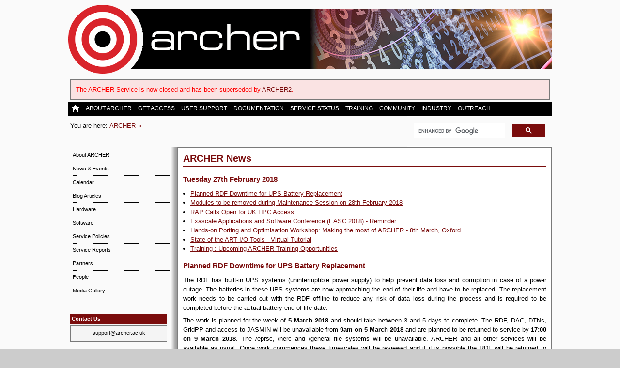

--- FILE ---
content_type: text/html; charset=UTF-8
request_url: http://archer.ac.uk/about-archer/news-events/news/2018-02-27-ARCHER-News.php
body_size: 24482
content:

<!DOCTYPE html PUBLIC "-//W3C//DTD XHTML 1.0 Strict//EN" "http://www.w3.org/TR/xhtml1/DTD/xhtml1-strict.dtd">
<html xmlns="http://www.w3.org/1999/xhtml">

<head>
  <title>ARCHER &raquo; ARCHER News</title>
  <meta name="description" content="ARCHER is a Cray XC30 system providing HPC facilities for UK researchers." />
  <meta name="distribution" content="global" />
  <meta name="robots" content="follow, all" />
  <meta name="language" content="en" />
  
  <!-- stylesheet -->
  <link rel="stylesheet" type="text/css" href="/assets/css/archer.css" title="Default" />

  <!-- jQuery --> 
  <script type="text/javascript" src="http://archer.ac.uk/assets/jscript/jquery-1.10.2.min.js"></script>

  
  <!-- The website icon -->
  <link rel="shortcut icon" href="/assets/img/trans-archer-icn.gif" type="image/gif" />
  <link rel="icon" href="/assets/img/trans-archer-icn.gif" type="image/gif" />


  <!-- Google Analytics -->
  <script type="text/javascript">

    var _gaq = _gaq || [];
    _gaq.push(['_setAccount', 'UA-46316759-1']);
    _gaq.push(['_trackPageview']);

    (function() {
      var ga = document.createElement('script'); ga.type = 'text/javascript'; ga.async = true;
      ga.src = ('https:' == document.location.protocol ? 'https://ssl' : 'http://www') + '.google-analytics.com/ga.js';
      var s = document.getElementsByTagName('script')[0]; s.parentNode.insertBefore(ga, s);
    })();

  </script>
  
</head>

<body>

  <div class="container">
    <div id="header"> <!-- HEADER FRAME -->
      <div id="banner">
        <a href="/">
          <img src="/assets/img/new_archer_logo_small_trans.png" alt="ARCHER logo" />
          <img id="right-banner" src="/assets/img/banner_addition_fade.png" alt="ARCHER banner" />
        </a>
      </div>
      <div style="background-color: #FAE3E3;border: 2px solid #797979; padding: 10px; margin: 5px;">
  <p><span style="color: red;">The ARCHER Service is now closed and has been superseded by <a href="https://www.archer2.ac.uk">ARCHER2</a>.</span></p>
     </div>

     

      <!-- TOP NAVIGATION BAR -->
      <div id="navigation">
        <ul class="dropdown">
          <!-- MAIN NAVIGATION CATEGORIES-->
          <li id="homebutton"><a href="/" title="ARCHER Homepage"><img id="home" alt="ARCHER homepage" src="/assets/img/home_icon.png" onmouseover="this.src='/assets/img/home_icon_red.png'" onmouseout="this.src='/assets/img/home_icon.png'" /></a></li>
          <!-- NESTED LISTS CONTAIN OPTIONS PRESENTED IN DROPDOWN LIST -->
          <li><a href="/about-archer/" title="About ARCHER">About ARCHER</a>
            <ul>
              <a href="/about-archer/" title="About ARCHER"><li>About ARCHER</li></a>
              <a href="/about-archer/news-events/"><li>News &amp; Events</li></a>
              <a href="/about-archer/calendar/"><li>Calendar</li></a>
              <a href="http://www.epcc.ed.ac.uk/blog/tags/archer"><li>Blog Articles</li></a>
              <a href="/about-archer/hardware/"><li>Hardware</li></a>
              <a href="/about-archer/software/"><li>Software</li></a>
              <a href="/about-archer/policies/"><li>Service Policies</li></a>
              <a href="/about-archer/reports/"><li>Service Reports</li></a>
              <a href="/about-archer/partners/"><li>Partners</li></a>
              <a href="/about-archer/people/"><li>People</li></a>
              <a href="/about-archer/gallery/"><li>Media Gallery</li></a>
            </ul>
          </li>
          <li><a href="/access/" title="Get Access to ARCHER">Get Access</a>
            <ul>
              <a href="/access/" title="Get Access to ARCHER"><li>Getting Access</li></a>
              <a href="/access/ta/"><li>TA Form and Notes</li></a>
              <a href="/access/au-calculator/"><li>kAU Calculator</li></a>
              <a href="/access/cost/"><li>Cost of Access</li></a>
            </ul>
          </li>
          <li><a href="/support/" title="ARCHER User Support">User Support</a>
            <ul>
              <a href="/support/" title="ARCHER User Support"><li>User Support</li></a>
              <a href="/support/helpdesk/"><li>Helpdesk</li></a>
              <a href="/support/faq/"><li>Frequently Asked Questions</li></a>
              <a href="/support/app/"><li>ARCHER App</li></a>
            </ul>
          </li> 
         <li><a href="/documentation/" title="ARCHER Documentation">Documentation</a>
            <ul>
              <a href="/documentation/" title="ARCHER Documentation"><li>User Guides &amp; Documentation</li></a>
              <a href="/documentation/essential-skills/"><li>Essential Skills</li></a>
              <a href="/documentation/getting-started/"><li>Quick Start Guide</li></a>
              <a href="/documentation/user-guide/"><li>ARCHER User Guide</li></a>
              <a href="/documentation/best-practice-guide/"><li>ARCHER Best Practice Guide</li></a>
              <a href="/documentation/software/"><li>Scientific Software Packages</li></a>
              <a href="/documentation/rdf-guide/"><li>UK Research Data Facility Guide</li></a>
	      <a href="/documentation/knl-guide/"><li>Knights Landing Guide</li></a>
              <a href="/documentation/data-management/"><li>Data Management Guide</li></a>
              <a href="/documentation/safe-guide/"><li>SAFE User Guide</li></a>
              <a href="/documentation/troubleshooting.php"><li>ARCHER Troubleshooting Guide</li></a>
              <a href="/documentation/white-papers/"><li>ARCHER White Papers</li></a>
              <a href="/documentation/screencasts/"><li>Screencast Videos</li></a>
            </ul>
          </li>
          <li><a href="/status/" title="ARCHER Service Status">Service Status</a>
            <ul>
              <a href="/status/" title="ARCHER Service Status"><li>Detailed Service Status</li></a>
              <a href="/status/maintenance/"><li>Maintenance</li></a>
            </ul>
          </li>
          <li><a href="/training/" title="ARCHER Training">Training</a>
            <ul>
              <a href="/training/"><li>Upcoming Courses</li></a>
              <a href="/training/online/"><li>Online Training</li></a>
							<a href="/training/online/driving_test.php"><li>Driving Test</li></a>						
              <a href="/training/registration"><li>Course Registration</li></a>
              <a href="/training/courses"><li>Course Descriptions</li></a>	
              <a href="/training/virtual"><li>Virtual Tutorials and Webinars</li></a>
	            <a href="/training/locations"><li>Locations</li></a>
							<a href="/training/people"><li>Training personnel</li></a>
	      	    <a href="/training/past_courses.php"><li>Past Course Materials Repository</li></a>
              <a href="/training/feedback"><li>Feedback</li></a>
            </ul>
          </li>
          <li><a href="/community/" title="ARCHER Community">Community</a>
            <ul>
              <a href="/community/" title="ARCHER Community"><li>ARCHER Community</li></a>
              <a href="/community/benchmarks/archer/"><li>ARCHER Benchmarks</li></a>
              <a href="/community/benchmarks/archer-knl/"><li>ARCHER KNL Performance Reports</li></a>
              <a href="/community/craycoe"><li>Cray CoE for ARCHER</li></a>
              <a href="/community/eCSE"><li>Embedded CSE</li></a>
              <a href="/community/champions"><li>ARCHER Champions</li></a>
              <a href="/community/consortia"><li>ARCHER Scientific Consortia</li></a>
              <a href="/community/HPC-SAC"><li>HPC Scientific Advisory Committee</li></a>
							<a href="/community/earlycareer/earlycareerindex.php"><li>ARCHER for Early Career Researchers</li></a>
            </ul>
          </li>
	  <li><a href="/industry/" title="Industry">Industry</a>
            <ul>
              <a href="/industry/" title="Information for Industry"><li>Information for Industry</li></a>
            </ul>
          </li>
	  <li><a href="https://www.epcc.ed.ac.uk/discover-and-learn" title="ARCHER Outreach">Outreach</a>
            <ul>
              <a href="https://www.epcc.ed.ac.uk/discover-and-learn" title="ARCHER Outreach"><li>Outreach (on EPCC Website)</li></a>
            </ul>
          </li>
        </ul>
      </div> <!-- END OF NAVIGATION PANE -->
      
      <div>
        <div id="breadcrumb">
          <p id="bread"> You are here: </p>
          <ul id="breadcrumbs">
            <li><a href="http://archer.ac.uk" title="Return to the ARCHER home page"><abbr>ARCHER</abbr></a></li>          </ul>
        </div>
        <!-- Google search bar -->
        <div id="gsb">
          <script async src="https://cse.google.com/cse.js?cx=000967792843739440184:der0seuthia"></script>
          <div class="gcse-search"></div>
        </div>
      <div>

    </div> <!-- END OF HEADER -->
  </div> <!-- END OF CONTAINER -->
  
  <!-- START OF PAGE CONTENT -->

    <div class="container">
    <!-- MAIN FRAME -->
    <div id="main">
      <div id="sidebar">
        <div id="side_nav">
          
          <ul>
            <a href="/about-archer/" title="About ARCHER"><li id="first">About ARCHER</li></a><a href="/about-archer/news-events/"><li>News &amp; Events</li></a><a href="/about-archer/calendar/"><li>Calendar</li></a><a href="http://www.epcc.ed.ac.uk/blog/tags/archer"><li>Blog Articles</li></a><a href="/about-archer/hardware/"><li>Hardware</li></a><a href="/about-archer/software/"><li>Software</li></a><a href="/about-archer/policies/"><li>Service Policies</li></a><a href="/about-archer/reports/"><li>Service Reports</li></a><a href="/about-archer/partners/"><li>Partners</li></a><a href="/about-archer/people/"><li>People</li></a><a href="/about-archer/gallery/"><li>Media Gallery</li></a>            </ul>       
        </div>
      
        
      <div class="sidebox">
          <a href="/support/helpdesk/" title="Contact ARCHER support"><h4>Contact Us</h4></a>
          <p> 
            <a href="mailto:support@archer.ac.uk" title="Email the ARCHER support team">support@archer.ac.uk</a>
          </p>
        </div>


        <div class="sidebox">
          <a class="twitter-timeline" height="685px" href="https://twitter.com/ARCHER_HPC" data-border-color="#797979" data-background-color="#FAFAFA" data-chrome="nofooter " data-widget-id="437936627323662337"><h4>Twitter Feed</h4><p>Tweets by @ARCHER_HPC</p></a>
          <script>!function(d,s,id){var js,fjs=d.getElementsByTagName(s)[0],p=/^http:/.test(d.location)?'http':'https';if(!d.getElementById(id)){js=d.createElement(s);js.id=id;js.src=p+"://platform.twitter.com/widgets.js";fjs.parentNode.insertBefore(js,fjs);}}(document,"script","twitter-wjs");</script>
        </div>
				
				
				<div class="sidebox">
          <p> 
            <img src="/assets/img/ISO_9001_2015_COL.JPG" alt="ISO 9001 Certified" />
          </p>
        </div>
				
				<div class="sidebox">
          <p> 
            <img src="/assets/img/ISO_IEC_27001_COL.jpg" alt="ISO 27001 Certified" />
          </p>
        </div>
 

      </div> <!-- END OF SIDEBAR -->
      <div class="content">
<h2>ARCHER News</h2>

<h3> Tuesday 27th February 2018</h3>

<ul>

<li><a href="#maintenance">Planned RDF Downtime for UPS Battery Replacement</a></li>
<li><a href="#modules">Modules to be removed during Maintenance Session on 28th February 2018</a></li>
<li><a href="#rap">RAP Calls Open for UK HPC Access</a></li>
<li><a href="#easc">Exascale Applications and Software Conference (EASC 2018) - Reminder </a></li>
<li><a href="#porting">Hands-on Porting and Optimisation Workshop: Making the most of ARCHER - 8th March, Oxford</a></li>
<li><a href="#tutorial">State of the ART I/O Tools - Virtual Tutorial</a></li>
<li><a href="#training">Training : Upcoming ARCHER Training Opportunities </a></li>

</ul>

<h3><a name="#maintenance">Planned RDF Downtime for UPS Battery Replacement</a></h3>

<p>The RDF has built-in UPS systems (uninterruptible power supply) to help prevent data loss and corruption in case of a power outage. The batteries in these UPS systems are now 
approaching the end of their life and have to be replaced. The replacement work needs to be carried out with the RDF offline to reduce any risk of data loss during the process and 
is required to be completed before the actual battery end of life date.</p>

<p>The work is planned for the week of <b>5 March 2018</b> and should take between 3 and 5 days to complete. The RDF, DAC, DTNs, GridPP and access to JASMIN will be unavailable from 
<b>9am on 5 March 2018</b> and are planned to be returned to service by <b>17:00 on 9 March 2018</b>. The /eprsc, /nerc and /general file systems will be unavailable. ARCHER and all 
other services will be available as usual. Once work commences these timescales will be reviewed and if it is possible the RDF will be returned to service earlier than planned. We will 
send out an update if plans change and will keep this page up to date. </p>

<p>If you require access to your data on the RDF next week please allow enough time to copy the data to the required location. We recommend not waiting until Friday in case the copying 
process takes longer than anticipated.</p>
 
<p>Please contact the helpdesk if you have any questions or concerns.</p>

<h3><a name="#modules">Modules to be removed during Maintenance Session on 28th February 2018</a></h3>

<p>We are planning to remove old modules on ARCHER to allow for the installation of newer modules. The modules which will be deleted have not been part of a default set previously.
We are keeping the two previous default sets and will not be changing the default set at this time.</p>

<p>A full list of modules to be deleted as part of this maintenance is available at <a href="http://www.archer.ac.uk/about-archer/news-events/news/2018-02-14-module_removal.php">
www.archer.ac.uk/about-archer/news-events/news/2018-02-14-module_removal.php</a>.</p>

<p>If you have any questions or concerns about these planned removals please contact the <a href="http://www.archer.ac.uk/support/helpdesk/">ARCHER Helpdesk</a>.</p>

<h3><a name="#rap">RAP Calls Open for UK HPC Access</a></h3>

<p>Three RAP (Resource Allocation Panel) calls are currently open for access to HPC resources for research projects within EPSRC remit:</p>

<ul>
<li>RAP: Access to ARCHER</li>
<li>RAP: Top-up of ARCHER resource on EPSRC grants</li>
<li>RAP: Open Access to Tier-2</li>
</ul>

<p>All calls have the following deadlines:</p>

<ul>
<li>Technical Assessment: submitted to appropriate helpdesk by 22 Mar 2018</li>
<li>Call Closing Date: Applications submitted by 10 Apr 2018</li>
<li>Panels Meet: May 2017</li>
<li>Earliest project start: May 2017</li>
<li>Latest project start: Jun 2017</li>
</ul>

<h4>RAP: Access to ARCHER</h4>

<p>EPSRC offers access to ARCHER through calls for proposals to the Resource Allocation Panel (RAP). Users can request significant amounts (>1,000kAUs or >66,667 ARCHER core hours) of 
computing resource over a maximum one-year period. The aim of this call is to provide access to our national state-of-the-art high performance computing facility for proposals of high 
scientific quality that would benefit from ARCHER.</p>

<p>A non-exclusive list of eligible projects include:</p>

<ul>
<li>Short computational projects that do not warrant a full grant application</li>
<li>UK led collaborative projects with international and/or industry partners</li>
<li>Joint applications from students (as Co-I) with proven HPC experience (e.g. a successfully completed instant access project) and their PIs</li>
<li>Projects that link consecutive standard grant applications or that aid the preparation of a grant or fellowship application</li>
<li>Extended feasibility studies and trialling application developments at scale</li>
</ul>

<p>Further information can be found on the call page: <a href="https://www.epsrc.ac.uk/funding/calls/resourceallocationpanel-rap-accesstoarcher-spring2018/">
www.epsrc.ac.uk/funding/calls/resourceallocationpanel-rap-accesstoarcher-spring2018</a>.</p>

<h4>RAP: Top-up of ARCHER resource on EPSRC grants</h4>

<p>Access to the national high performance computing resource can be allocated as part of EPSRC grants at the time of award. Initially time-limited resource are granted and 
grant holders are invited to apply for a top-up to meet the objectives of their EPSRC grant. Applicants to this call can request ARCHER compute resource only to facilitate the 
remainder of their existing EPSRC grant.</p>

<p>Further information can be found on the call page: <a href="https://www.epsrc.ac.uk/funding/calls/resourceallocationpanel-rap-top-upofarcherresource-onepsrcgrants-spring2018/">
www.epsrc.ac.uk/funding/calls/resourceallocationpanel-rap-top-upofarcherresource-onepsrcgrants-spring2018/</a>.</p>

<h4>RAP: Open Access to Tier-2</h4>

<p>EPSRC is offering open access to five Tier-2 High Performance Computing facilities through this call for proposals. The five facilities users can access through this call are:</p>

<ul>
<li>Cirrus@EPCC: <a href="http://www.cirrus.ac.uk">www.cirrus.ac.uk</a></li>
<li>GW4: <a href="http://gw4.ac.uk/">gw4.ac.uk</a></li>
<li>CSD3: <a href="http://www.csd3.cam.ac.uk/">www.csd3.cam.ac.uk</a></li>
<li>HPC Midlands+: <a href="http://www.hpc-midlands-plus.ac.uk">hpc-midlands-plus.ac.uk</a></li>
<li>JADE: <a href="http://www.jade.ac.uk/">www.jade.ac.uk</a></li>
</ul>

<p>Further details on each of these centres can be found through their websites and in the call document. The aim of this call is to: Provide access to our national Tier-2 HPC 
facilities for adventurous high-risk, high-reward projects that will benefit from the diversity of computing architectures available at Tier-2.</p>

<p>A non-exclusive list of eligible projects includes:</p>

<ul>
<li>Short computational projects that do not warrant a full grant application;</li>
<li>UK led collaborative projects with international and/or industry partners;</li>
<li>Joint applications from students (as Co-Is) with proven HPC experience and their PIs;</li>
<li>Projects that link consecutive standard grant applications or that aid the preparation of a grant or fellowship application;</li>
<li>Extended feasibility studies and trialling application developments at scale;</li>
<li>High-risk, high-reward projects that would benefit from using novel architectures.</li>
</ul>

<p>Further information can be found on the call page: <a href="https://www.epsrc.ac.uk/funding/calls/resourceallocationpanel-rap-openaccesstotier2-spring2018/">
www.epsrc.ac.uk/funding/calls/resourceallocationpanel-rap-openaccesstotier2-spring2018/</a></p>


<h3><a name="#easc">Exascale Applications and Software Conference (EASC 2018) - Edinburgh, UK. 17-19 April 2018 - Call for posters</a></h3>

<p>Hot Topic Posters: Poster submissions on recent or on-going research in the topics of interest listed at 
<a href="http://www.easc2018.ed.ac.uk/call-for-participation/"> www.easc2018.ed.ac.uk/call-for-participation</a> are warmly welcomed. Poster presenters will have the opportunity to 
present a lightning talk (1-2 minutes) introducing the topic of their poster. Please send a brief abstract (max. 100 words, plus one 
image) to <a href="mailto:info@easc2018.ed.ac.uk">info@easc2018.ed.ac.uk</a> by 1st of March 2018.</p> 

<h4>Early bird registration now open</h4>

<p>Registration is now open and you will be able to enjoy our early bird discount until the 28th of March 2018. Please visit 
<a href="http://www.easc2018.ed.ac.uk/registration/">www.easc2018.ed.ac.uk/registration</a> to register and for more details.</p>



<h3><a name="#porting">Hands-on Porting and Optimisation Workshop: Making the most of ARCHER</a></h3>

<p><i>Thursday March 8th, 2018, Oxford e-Research Centre, University of Oxford</i></p>

<p>This is an excellent opportunity to receive one-on-one guidance and individually tailored advice from high-performance computing specialists about how best to make use of ARCHER. 
Attendees will be given accounts on ARCHER for the workshop, with dedicated access on the day to significant portions of the machine.</p>

<p>You will be assigned an ARCHER technical advisor in advance, who will work with you directly during and in some cases before the workshop to help you in any way you need.</p>

<p>The workshop is aimed at:</p>

<ul>

<li>Current users of the ARCHER service (including developers) looking to improve the performance of their code, e.g. parallel scaling and/or IO, in order to make more efficient 
use of the machine.</li>

<li>New users of the ARCHER service looking to port existing software - be it their own code or
a third-party application - to run on the machine for the first time or to explore its performance
prior to an application for time on ARCHER.</li>

<li>Potential future users of the service looking to understand whether ARCHER is suitable for
their computing needs and could potentially accelerate their research.</li>

<li>Users who want to learn more about data management or using the RDF (Research Data
Facility) and how this can help their work on ARCHER.</li>

</ul>

<p>The workshop is open to anyone interested in using ARCHER; it is not restricted to current users. We encourage applications from small teams of collaborators. The workshop is 
tailored to individual participants and we can cater to the needs of attendees with a wide range of previous experience. </p>

<p> This workshop is free to all. For more information and to register please visit <a href="http://archer.ac.uk/training/">http://archer.ac.uk/training/</a>.

<h3><a name="#tutorial">State of the ART I/O Tools - Virtual Tutorial</a></h3>

<p><b>Wednesday 28th February 2018  15:00  Online</b></p>

<p><i>Elsa Gonsiorowski, Lawrence Livermore National Laboratory</i></p>

<p>I/O has historically been an afterthought in application development and performance analysis. As processing power increases and accelerators increase performance, Amdahl's law 
increasingly points to I/O as an opportunity for performance optimization. Unfortunately, the tool framework for analysis of I/O performance is not as robust as that for computational 
performance. Tools that exist, such as IOR and Darshan, target a very small slice of I/O performance. Additionally complicating this space is the introduction of hierarchical storage 
into the I/O space. With the increased prevalence of burst buffers and other forms of hierarchical storage, we can expect to find new answers to historically well-studied problems 
such as optimal checkpointing frequency.</p>

<p>This talk will cover basic I/O strategies and cover state-of-the-art I/O tools that can be used to prepare for burst buffer architectures. It will include MACSio (an I/O benchmark 
emulating physics-simulations) and the Scalable / Checkpoint Restart (SCR) library. </p>

<p>Join  <a href="http://bit.ly/ARCHER-VTs">http://bit.ly/ARCHER-VTs</a>    </p>

<h3><a name="training">Upcoming Training Opportunities</a></h3>

<p>Registration open now</p>

<li>Porting and Optimisation Workshop 			Oxford 			8 March 2018 </li>
<li>Efficient Parallel IO on ARCHER 			Cambridge 		20 - 21 March 2018	</li>
<li>Threaded Programming 						Southampton 	20 - 22 March 2018	</li>
<li>Message-Passing programming with MPI 		Southampton 	11 - 13 April 2018 </li>	
<li>Advanced OpenMP								Cambridge		17 - 19 July 2018 </li>
</ul>

<p>Full details and registration at <a href="http://www.archer.ac.uk/training/index.php">http://www.archer.ac.uk/training/index.php</a></p>
  <!-- END OF PAGE CONTENT -->
      </div> <!-- END OF CONTENT -->
    </div> <!-- END OF MAIN FRAME -->
  </div> <!-- END OF CONTAINER -->

  <div id="footer">
    <div class="footer_content">
    <p>Copyright &copy; Design and Content 2013-2019 <a href="http://www.epcc.ed.ac.uk">EPCC</a>. All rights reserved.</p>
      <a href="http://www.epsrc.ac.uk"><img id="epsrc" src="http://archer.ac.uk/assets/img/epsrc-logo.png" alt="EPSRC" /></a>
      <a href="http://www.nerc.ac.uk"><img id="nerc" src="http://archer.ac.uk/assets/img/nerc-logo-115.png" alt="NERC" /></a>
      <a href="http://www.epcc.ed.ac.uk/"><img id="epcc" width="300" src="http://archer.ac.uk/assets/img/epcc-logo.png" alt="EPCC" /></a>
    </div>
  </div>

</body>
</html>


--- FILE ---
content_type: text/css
request_url: http://archer.ac.uk/assets/css/archer.css
body_size: 33373
content:

/* 
 * Archer Stylesheet
 * =================
 *
 * This is the main Archer stylesheet. 
 *
 * Colour schemes
 * --------------
 *
 * The main colours are defined in a colour scheme (search for these names to find
 * instances in the SASS stylesheet (.scss):
 *    -TextColour - The default text colour
 *    -BGColour - The main background colour
 *    -BoxColour - Colour for boxes on the user site (and some headers)
 *    -LinkColour - Colour for the link rollover on public frontend
 *
 * D. J. Hardman, September 2013
 *
 */
/**************************************************************
 * TOP-LEVEL STYLES
 **************************************************************/
body {
  font-family: Verdana, Helvetica, Arial, sans-serif;
  color: black;
  background-color: #cccccc;
  margin: 0;
  padding: 0;
  border: 0;
  z-index: -1;
  font-size: 80%;
  line-height: 1.5em;
}

/* SET ALL PADDING AND MARGINS TO 0 BY DEFAULT */
div, fieldset, img, ul, ol, li, h2, h3, h4, p, a, td {
  margin: 0;
  padding: 0;
  border: none;
}


img {
  max-width: 100%;
  height: auto;
}

code {
  font-size: 150%;
  color: crimson;
}

pre, tt {
  font-size: 14px;
}

pre {
  white-space: pre-wrap;       /* css-3 */
  white-space: -moz-pre-wrap;  /* Mozilla, since 1999 */
  white-space: -pre-wrap;      /* Opera 4-6 */
  white-space: -o-pre-wrap;    /* Opera 7 */
  word-wrap: break-word;       /* Internet Explorer 5.5+ */
  
  border: 1px dashed #757575; 
  background-color: #fafafa;
  padding: 5px;
  padding-left: 10px;
}

blockquote {
  margin-top: 10px;
  margin-bottom: 10px;
  margin-left: 50px;
  padding-left: 15px;
  padding-bottom: 10px;
  padding-top: 10px;
  border-left: 3px solid #ccc;
  background-color: #eee;
} 

blockquote > p {
	padding-top: 5px;
	font-style: italic;
}

/* DEFAULT STYLE FOR ANY LINKS */
a {
  color: #7A0C0C;
}

a:hover {
  color: #ec0000;
}

dd > ul {
  margin-left: 16px;
}

/*
 * Styles for images that we want text to wrap around
 */
div.content img.rightimage {
  float: right;
  margin: 10px;
}

div.content img.leftimage {
  float: left;
  margin: 10px;
}
div.content img.centreimage {
  clear: both;
  margin-left: auto;
  margin-right: auto;
  display: block;
}


/**************************************************************
 * PAGE LAYOUT FRAMES COMMON TO ALL PAGES
 **************************************************************/
div.container {
  background-color: #fafafa;
  clear: both;
}

div#header {
  background-color: #fafafa;
  width: 1000px;
  margin-left: auto;
  margin-right: auto;
  position: relative;
  padding-top: 10px;
}

div#banner {
  width: 100%;
  padding-right: 10px;
}

img#right-banner {
  position: absolute;
  right: 0px;
}

div#navigation {
  position: relative;
  text-align: left;
  background-color: #000000;
  margin-top: 0px;
  line-height: 11px;
}

div#cse {
  width: 300px; 
  display: inline-block;
  padding-left: 5px;
  padding-top: 5px;
  padding-bottom: 0;
  text-align: left;
  overflow: hidden;
  float: right;
}

div#breadcrumb {
  padding-top: 10px;
  padding-bottom: 9px;
  padding-left: 5px;
  width: 680px;
  text-align: left;
  overflow: hidden;
  background-color: #fafafa;
  display: inline-block;
}

div#gsb {
  width:300px;
  float:right;
  border:0px;
  padding:0px;
}

div#footer {
  border-top: 1px solid #999999;
  background-color: #cccccc;
}

div.footer_content {
  width: 1000px;
  margin-left: auto;
  margin-right: auto;
  margin-bottom: 30px;
}

div.footer_content > * {
  margin: 0px;
}

div.footer_content img {
  margin-top: 15px;
  margin-right: 27px;
  vertical-align: middle;
}

div#maintained {
  margin-top: 7px;
  height: 78px;
  width: 210px;
  float: right;
  text-align: center;
}

div#maintained p {
  padding-bottom: 5px;
}

img#epcc {
  width: 25%;  
  margin: 0px;
}

img#epsrc {
  height: 78px;
  width: auto;
}

img#nerc {
  height: 78px;
  width: auto;
  margin-left: 50px;
}

img#cray {
  height: 45px;
  width: auto;
  margin-left: 50px;
}

/**************************************************************
 * HOME PAGE FRAMES
 **************************************************************/
div#home {
  width: 1000px;
  margin-left: auto;
  margin-right: auto;
  overflow: hidden;
  background-image: url("../img/home_bg.png");
}

div#left {
  float: left;
  width: 210px;
}

div#right {
  float: right;
  width: 210px;
}

div#centre {
  width: 515px;
  margin-left: 10px;
  margin-right: auto;
  margin-top: 15px;
}

div#home_content {
  background-color: white;
  padding-bottom: 5px;
  margin-bottom: 20px;
}

/**************************************************************
 * HOME PAGE STYLES
 **************************************************************/
div#home_content > * {
  margin-left: 10px;
  margin-right: 10px;
  margin-bottom: 10px;
}

div#home_content h2 {
  padding-top: 10px;
  padding-bottom: 5px;
  border-bottom: 1px solid #7A0C0C;
  color: #7A0C0C;
}

div#home_content h3 {
  border-bottom: 1px dashed #7A0C0C;
  color: #7A0C0C;
  padding-top: 10px;
  font-size: 120%;
  line-height: 160%;
}


/* USED TO ADD TITLE TO HOME PAGE */
div#centre > h2 {
  display: none;
}

div#courses {
  padding-bottom: 10px;
}

div#courses > ul {
  list-style: none;
}

div#courses > ul > li {
  border-bottom: 1px dotted #7A0C0C;
  margin-left: 10px;
  margin-right: 10px;
  padding-top: 5px;
  padding-bottom: 5px;
}

div#courses > ul > li#lastcourse {
  border: none;
}



div#sciencebox {
  width: 202px;
  margin-left: auto;
  margin-right: auto;
  margin-bottom: 30px;
  position: relative;
  background-color: #FFFFFF;
  border: 1px solid #797979;
  height: 350px;
}

/* Commented out as they interfere with casestudy styles below - ART 30/10/2014
div.casestudy {
  display: none;
  position: absolute;
  float: left;
  height: 350px;
}

div.casestudy > * {
  margin: 5px;
}

div.casestudy > p {
  text-align: centre;
}

div.casestudy > img {
  width: 192px;
}

div.casestudy > p.link {
  position: absolute;
  bottom: 0px;
  right: 0px;
}
*/

div.homebox {
  width: 204px;
  margin-left: auto;
  margin-right: auto;
  margin-bottom: 30px;
  background-color: #f4f4f4;
  font-size: 85%;
}

/* SIDE BOX TITLE STYLE */
div.homebox h4.homebox {
  background-color: #7A0C0C;
  text-align: left;
  padding-left: 3px;
  padding-top: 1px;
  padding-bottom: 2px;
  color: white;
  margin-bottom: 2px;
  text-decoration: none;
  font-size: 85%;
}

/* SIDE BOX CONTENT TEXT STYLE */
div.homebox p {
  border: 1px solid #797979;
  padding-top: 5px;
  padding-bottom: 8px;
  padding-left: 6px;
  padding-right: 6px;
  text-align: center;
}

/* SIDE BOX LINK STYLE */
div.homebox a {
  text-decoration: none;
  color: black;
}

div.homebox a:hover {
  color: #dd0000;
}

div.homebox h4 > a {
  text-decoration: none;
  color: white;
}

div.homebox h4 > a:hover {
  color: #ff6666;
}


div.homebox ul {
  list-style: none;
  border: 1px solid #797979;
  background-color: #f4f4f4;
}

div.homebox ul > li {
  border-bottom: 1px dotted #7A0C0C;
  margin-left: 10px;
  margin-right: 10px;
  padding-top: 5px;
  padding-bottom: 5px;
}

img#safelogo {
  margin-top: 5px;
}

p#safelogo {
  padding: 0;
}

ul#homenews a {
  text-decoration: underline;
  color: #7A0C0C;
}

li#lastnewsitem {
  border: none;
}

div.msc-ad {
  width: 204px;
  margin-left: auto;
  margin-right: auto;
}

span.accessible {
  display: none;
}

/**************************************************************
 * USER PAGE FRAMES
 **************************************************************/
div#main {
  width: 1000px;
  margin-left: auto;
  margin-right: auto;
  overflow: hidden;
  background-image: url("../img/main_bg.png");
  background-repeat: repeat-y;
}

div.content {
  float: left;
  position: relative;
  width: 770px;
  border-top: 2px solid #797979;
  background: none;
  margin-left: 2px;
  margin-bottom: 30px;
}

div#sidebar {
  float: left;
  min-height: 750px;
  font-size: 85%;
}

/* USED WITHIN SIDEBAR */
div#side_nav {
  width: 210px;
  margin-top: 0;
  padding-right: 16px;
  background: none;
  border: none;
}
/* Style modified for pages that do not have top level entry
   ART 30/10/2014
div#side_nav {
  width: 210px;
  margin-top: 25px;
  padding-right: 10px;
  background-color: #f4f4f4;
  border-width: 6px 0px 6px 6px;
  border-style: solid;
  border-color: #797979;
}
*/

div.sidebox {
  width: 200px;
  margin-left: 5px;
  margin-top: 30px;
  margin-bottom: 30px;
  background-color: #f4f4f4;
  text-align: center;
}

/**************************************************************
 * USER SIDE PANEL STYLES
 **************************************************************/
/* SIDE NAV MENU */
div#side_nav > ul {
  list-style: none;
  margin-left: 10px;
  padding-top: 4px;
  padding-bottom: 4px;
}

div#side_nav > ul li {
  padding-top: 4px;
  padding-bottom: 4px;
  border-top: 1px dotted #000;
}

/* LAST ITEM IN SIDE NAV NEEDS ADDITIONAL BOTTOM BORDER */
div#side_nav > ul li#first {
  border-top: none;
}

/* LINK STYLE FOR SIDE NAV */
div#side_nav > ul a {
  text-decoration: none;
  color: black;
}

div#side_nav > ul a:hover {
  color: #dd0000;
}

/* SIDE BOX TITLE STYLE */
div.sidebox h4 {
  background-color: #7A0C0C;
  text-align: left;
  padding-left: 3px;
  padding-top: 1px;
  padding-bottom: 2px;
  color: white;
  margin-bottom: 2px;
}

/* SIDE BOX CONTENT TEXT STYLE */
div.sidebox p {
  border: 1px solid #797979;
  padding-top: 5px;
  padding-bottom: 8px;
  padding-left: 6px;
  padding-right: 6px;
}

/* SIDE BOX LINK STYLE */
div.sidebox a {
  text-decoration: none;
  color: black;
}

div.sidebox a:hover {
  color: #dd0000;
}

/*** TABLE OF CONTENTS STYLE (ONLY USED FOR CERTAIN PAGES) ***/
/* THE FOLLOWING ARE USED FOR THE TABLE OF CONTENTS LOCATED IN
   IN THE SIDE NAVIGATION PANEL */
div#table_of_contents {
  border: 3px double #D19D9D;
  background-color: #fafafa;
  margin-left: 8px;
  margin-top: 8px;
  margin-bottom: 5px;
  padding: 6px;
  width: 185px;
}

div#table_of_contents h4 {
  list-style: none;
  border: none;
  background-color: #7A0C0C;
  color: white;
  padding: 4px;
  padding-left: 6px;
  padding-right: 6px;
}

div#table_of_contents h4 a {
  color: white;
}

div#table_of_contents h4 a:hover {
  color: #ff6666;
}


div#table_of_contents ul {
  list-style: none;
}

div#table_of_contents li {
  padding: 4px;
  border-bottom: 1px dashed #000;
}

div#table_of_contents a {
  text-decoration: none;
  color: black;
}

div#table_of_contents a:hover {
  color: #dd0000;
}

/**************************************************************
 * USER MAIN CONTENT STYLES
 **************************************************************/
/* GIVE ALL DIRECT CHILD ENTITIES IN MAIN CONTENT FRAME EQUAL SPACING BY DEFAULT */
div.content > * {
  margin-left: 10px;
  margin-right: 10px;
}

/* MAIN TITLE */
div.content h2 {
  margin-top: 6px;
  margin-bottom: 5px;
  border-bottom: 1px solid #7A0C0C;
  color: #7A0C0C;
  font-size: 20px;
  line-height: 160%;
}

/* SUBTITLE STYLE */
div.content h3 {
  border-bottom: 1px dashed #7A0C0C;
  color: #7A0C0C;
  font-size: 120%;
  line-height: 160%;
  margin-bottom: 7px;
  margin-top: 14px;
  clear: right;
}

/* LINKED SUBTITLE STYLE */
div.content h3 > a {
  color: #7A0C0C;
  text-decoration: none;
  margin: 0;
  padding: 0;
  text-align: left;
}

div.content h3 > a:hover {
  color: #7A0C0C;
}

div.content h4 {
  color: #7A0C0C;
  text-decoration: underline;
  font-size: 14px;
  margin-bottom: 5px;
  margin-top: 14px;
}

div.content h5 {
  color: #7A0C0C;
  font-size: 13px;
  margin-bottom: 0;
  margin-top: 10px;
}

div.img {
  text-align: center;
}

p.vid {
  text-align: center; 
  padding-left: 90px;
}

div.rdf-img {
  width: 600px;
  margin-left: auto;
  margin-right: auto;
}

/* infobox Added by Clair Barrass 29.10.14 for Outreach pages */

div.contect > infobox {
  color:#660033; 
  background-color:#faebd7; 
  width:70%;  
  padding: 15px; 
  border: 1px solid #800000; 
  margin: 10px; 
}

/* MAIN CONTENT PARAGRAPH STYLE */
div.content > p {
  margin-bottom: 7px;
  text-align: justify;
}

div.content > form > p {
  margin-bottom: 6px;
}

/* INDENT LISTS IN MAIN CONTENT TO CORRECT POSITION */
div.content > ol {
  list-style-position: outside;
  margin-left: 32px;
  margin-bottom: 7px;
  margin-top: 5px;
  text-align: justify;
}

div.content > ol ol {
  list-style-position: inside;
  list-style-type: lower-alpha;
}

div.content > ul {
  list-style-position: outside;
  margin-left: 25px;
  margin-top: 5px;
  margin-bottom: 7px;
  text-align: justify;
}

div.content > ul ul {
  list-style-position: inside;
  list-style-type: disc;
}

/* Documentation TOC - ART 3/10/2013 */
div.content > ul.doctoc {
  background: #fafafa;
  border: 1px dashed #757575;
  display: block;
  float: right;
  margin: 10px;
  margin-top: 6px;
  padding: 5px 5px 8px 23px;
  width: 50%;
}

/* USED FOR TABLE OF CONTENTS OF CURRENT PAGES TEXT */
ul#toc {
  background: #fafafa;
  border: 1px dashed #757575;
  display: block;
  float: right;
  margin: 10px;
  margin-top: 6px;
  padding: 5px 5px 8px 23px;
  width: 50%;
}

table.training {
  border-collapse: collapse;
  border-spacing: 0px;
  margin-left: auto;
  margin-right: auto;
  margin-top: 10px;
  margin-bottom: 10px;
  width: 90%; 
}

td.training-date {
  width: 107px;
}

td.training-loc {
  width: 160px;
}

table.cse-table {
  width: 97.5%;
  border-collapse: collapse;
}

table.cse-table th {
  border: 1px solid #000000;
  padding: 5px;
  text-align: left;
  vertical-align: middle;
}

table.cse-table td {
  border: 1px solid #000000;
  vertical-align: middle;
  padding: 5px;
}

/* Added by Arno Proeme */
table.cse-table ul, ul li { margin: 0; padding: 0; }

/* Added by Arno Proeme */
table.cse-table ul { margin-left: 1.3em; }

table.training td {
  border: 1px solid #000000;
  padding: 5px;
  vertical-align: middle;
}

table.lined {
  border: 1px solid black;
  border-collapse: collapse;
  width: 97.5%;
}


table.lined td, table.lined th {
  border: 1px solid black;
  padding: 5px;
}

table.form {
  border: 1px solid black;
  border-collapse: collapse;
  width: 100%;
  text-align: left;
}

table.form td, table.form th {
  border: 1px solid black;
  border-left: none;
  border-right: none;
  padding: 5px;
}

table.training-table {
  width: 97.5%;
  border-collapse: collapse;
}

table.training-table th {
  border: 1px solid #000000;
  padding: 5px;
}

th.date {
  width: 200px;
  text-align: left;
}

table.training-table td {
  border: 1px solid #000000;
  vertical-align: middle;
  padding: 5px
}

div.persistent_nav {
  width: 198px;
  margin-left: 5px;
  border: 1px solid #797979;
  background-color: #f4f4f4;
}

div.persistent_nav ul {
  list-style: none;
  padding-left: 10px;
  padding-right: 10px;
  padding-top: 4px;
  padding-bottom: 4px;
}

div.persistent_nav li {
  padding-top: 4px;
  padding-bottom: 4px;
  border-bottom: 1px dotted #000000;
}

div.persistent_nav li#last {
  border-bottom: none;
}

div.persistent_nav a {
  text-decoration: none;
  color: #000000;
}

div.persistent_nav a:hover {
  color: #dd0000;
}

div#machine_status_up, div#machine_status_down, div#machine_status_auto {
  border: 1px solid #797979;
  padding: 10px;
}

div#machine_status_up {
  background-color: #D9FCD9;
  
}

div#machine_status_down {
  background-color: #FAE3E3;
}

div#machine_status_auto {
  
}

img#usage, img#Squeue, img#LLqueue {
  padding: 0;
  margin: 0;
  width: 770px;
}

table.feedback {
  margin-left: auto;
  margin-right: auto;
  margin-top: 5px;
  border-collapse: collapse;
  border-spacing: 0px;
  width: 100%;
}

table.feedback td {
  border: 1px solid black;
}

th.answer-rate {
  width: 90px;
  text-align: center;
  border: 1px solid black;
}

th.answer-agree {
  width: 90px;
  text-align: center;
  border: 1px solid black;

}

td.question {
  padding: 3px 5px 3px 5px;
}

td.answer {
  text-align: center;
}

table.text-box-feedback {
  width: 100%;
}

td.text-box-question {
  vertical-align: top;
  padding-right: 2px;
}

td.text-box-answer {
  text-align: right;
}

/************************************************************************
 * Styles for the public frontend
 ************************************************************************/
/*
 * content_intro only applys to the front page
 */
.content-page div#content_intro {
  position: relative;
}

#content_intro {
	background-color: #FAFAFA;
}

#content_intro #copy h2 {
  font-size: 20px;
  line-height: 160%;
  color: #344152;
  border-bottom: 1px solid #344152;
  margin-bottom: 5px;
}

#content_intro #copy h2 {
  display: none;
}

/*
 * Contains the case study feature
 */
#abstract {
  width: 980px;
  padding-top: 10px;
}

#abstract p {
  color: #26466d;
  background-color: #eee;
  font-size: 2.5em;
  margin: 5px;
  padding: 10px;
  text-align: center;
  width: 950px;
}

/*
 * Bounding box for the main section of the front page
 */
#qanda {
  width: 1000px;
  min-height: 1500px;
  padding-top: 20px;
  padding-bottom: 20px;
  margin-left: auto;
  margin-right: auto;
}

/*
 * Box for Phase 2 / Christmas lecture Updates
 */
#storybox {
  margin-left:auto;
  margin-right:auto;
  padding-top:0px;
  padding-bottom: 20px;
  width:990px;
  min-height: 200px;
}
#story {
  display: block;
  float: left;
  width: 990px;
  min-height: 210px;
  margin-bottom: 5px;
  margin-top: 3px;
  background-repeat: no-repeat;
  background-position: left;
  background-color: black;
  background-image: url(../banners/storybox-image.jpg);
/*
 *  do not change the url for the storybox-image - just upload the new image to the same name and location - this avoids CSS cache issue
 */
}

#story p {
  font-size: 1em;
  margin-left: 340px;
  margin-right: 10px;
  padding: 5px;
  color: white;
}

#story h3 {
  margin-top: 10px;
  margin-bottom: 15px;
  margin-left: 340px;
}

#story h3 a {
  font-size: 1.5em;
  text-decoration: none;
  color: white;
}

#story h3 a:hover {
  color: #ff6666;
}

#story ul {
  list-style: square inside;
  margin-left: 250px;
  padding-left: 1em;
  text-indent: -1em;
  margin-bottom: 10px;
  margin-right: 3px;
}

#story li {
  list-style: square inside;
  padding-left: 1em;
  text-indent: -1em;
  margin-bottom: 10px;
  font-size: 1em;
  color: white;
}

#story a {
  color: white;
}

#story a:hover {
  color: #ff6666;
}

#story img {
  margin-left: 337px;
/*
 * Reduced margin-left from 220px to move best-use banner over
 */
}

/*
 * Large left-hand box with vertical image
 */
#important {
  display: block;
  float: left;
  width: 480px;
  min-height: 350px;
  margin: 5px;
  background-repeat: no-repeat;
  background-postion: left;
  background-color: black;
  background-image: url(/assets/img/cell_120x350.png);
}

#important p {
  font-size: 1em;
  margin-left: 130px;
  margin-right: 10px;
  color: white;
}

#important h3 {
  margin-top: 10px;
  margin-bottom: 15px;
  margin-left: 130px;
}

#important h3 a {
  font-size: 1.5em;
  text-decoration: none;
  color: white;
}

#important h3 a:hover {
  color: #ff6666;
}

#important ul {
  list-style: square inside;
  margin-left: 120px;
  padding-left: 1em;
  text-indent: -1em;
  margin-bottom: 10px;
  margin-right: 3px;
}

#important li {
  list-style: square inside;
  padding-left: 1em;
  text-indent: -1em;
  margin-bottom: 10px;
  font-size: 1em;
  color: white;
}

#important a {
  color: white;
}

#important a:hover {
  color: #ff6666;
}

#important img {
  margin-left: 120px;
}

/*
 * Bounding box for the smaller section boxes
 */
#qbox {
  display: block;
  float: left;
  width: 500px;
  min-height: 350px;
}

/*
 * Small section boxes
 */
#content_intro div.question {
  display: block;
  float: left;
  width: 500px;
  margin: 5px;
  background-color: black;
  color: white;
  min-height: 110px;
}

#content_intro div.question h3 {
  margin-left: 150px;
  padding: 5px;
}

#content_intro div.question h3 a {
  font-size: 1em;
  text-decoration: none;
  color: white;
}

#content_intro div.question h3 a:visited {
  color: white;
}

#content_intro div.question h3 a:hover {
  color: #ff6666;
}

#content_intro div.question p {
  z-index: 2;
  font-size: 0.9em;
  padding: 5px;
  margin-left: 150px
}

#content_intro div.question p a {
  color: white;
}

#content_intro div.question p a:visited {
  color: white;
}

#content_intro div.question p a:hover {
  color: #ff6666;
}

/*
 * Images for the individual section boxes
 */

#content_intro #what {
  background-image: url(/assets/img/skull_150x110.png);
  background-position: left;
  background-repeat: no-repeat;
}

#content_intro #how {
  background-image: url(/assets/img/redcab_150x110.png);
  background-position: left;
  background-repeat: no-repeat;
}

#content_intro #user {
  background-image: url(/assets/img/bluecab_150x110.png);
  background-position: left;
  background-repeat: no-repeat;
}

/* For items on the front page
 */
div.twitterthin {
	float: left;
	margin: 5px;
	width: 200px;
}
div.listbox {
  width: 204px;
  margin-bottom: 30px;
  background-color: #f4f4f4;
  font-size: 85%;
  float: left;
  padding: 5px;
}
div.listbox h4.listbox {
  background-color: #7A0C0C;
  text-align: left;
  padding-left: 3px;
  padding-top: 1px;
  padding-bottom: 2px;
  color: white;
  margin-bottom: 2px;
  text-decoration: none;
  font-size: 115%;
}
div.listbox p {
  border: 1px solid #797979;
  padding-top: 5px;
  padding-bottom: 8px;
  padding-left: 6px;
  padding-right: 6px;
  text-align: center;
}
div.listbox a {
  text-decoration: none;
  color: black;
}

div.listbox a:hover {
  color: #dd0000;
}

div.listbox h4 > a {
  text-decoration: none;
  color: white;
}

div.listbox h4 > a:hover {
  color: #ff6666;
}
div.listbox ul {
  list-style: none;
  border: 1px solid #797979;
  background-color: white;
}
div.listbox ul > li {
  border-bottom: 1px dotted #7A0C0C;
  margin-left: 10px;
  margin-right: 10px;
  padding-top: 5px;
  padding-bottom: 5px;
}

/* 
 * This is for the training schedule box
 */
div#training-schedule {
  float: left;
  width: 565px;
  clear: none;
  margin: 5px;
  background: white;
  font-size: 85%;
}
div#training-schedule a {
  text-decoration: none;
  color: black;
}

div#training-schedule a:hover {
  color: #dd0000;
}

div#training-schedule h4 {
  background-color: #7A0C0C;
  text-align: left;
  padding-left: 3px;
  padding-top: 1px;
  padding-bottom: 2px;
  color: white;
  margin-bottom: 2px;
  text-decoration: none;
  font-size: 115%;
}

div#training-schedule ul {
  list-style: none;
  border: 1px solid #797979;
  background-color: white;
}

div#training-schedule ul > li {
  border-bottom: 1px dotted #7A0C0C;
  margin-left: 10px;
  margin-right: 10px;
  padding-top: 5px;
  padding-bottom: 5px;
}

/*
 * Adverts section
 * The auto margins and 100% width centre the adverts horizontally
 */
#content_intro #adverts {
  float: left;
  width: 100%;
  height: auto;
  padding-top: 20px;
  margin-left: auto;
  margin-right: auto;
}

/*
 * Styles for pages without a left-hand navigation menu
 */
#content #copy.public {
  margin-left: -210px;
}

/*
 * Style for a summary section to go at the top of a content page
 */
#content #copy p.info {
  color: #26466d;
  background-color: #eee;
  font-size: 120%;
  padding: 5px;
  clear: both;
}

/*
 * Styles for case studies
 */
div.casestudy {
  width: 100%;
  border-bottom: 1px solid black;
  min-height: 200px;
  display: block;
  clear: both;
  float: left;
}

div.casestudy div.csimage {
  display: block;
  float: left;
  padding: 0;
  padding-top: 30px;
  width: auto;
}

div.casestudy div.cstext {
  width: 67%;
  display: block;
  float: left;
  padding: 15px;
}

div.casestudynoline {
  width: 100%;
  min-height: 200px;
  display: block;
  clear: both;
  float: left;
}
/**************************************************************
 * End of public frontend styles
 **************************************************************/

/**************************************************************
 * Header Styles
 **************************************************************/
 p.safelogin {
 	font-size: 90%;
 	float: right;
 	margin-bottom: 5px;
 	clear: none;
 }
  p.safelogin > a {
  	text-decoration: none;
 }
p.safelogin img {
	vertical-align: middle;
	margin-left: 5px;
}
 p.tinyup {
 	color: green;
  	font-size: 90%;
 	float: right;
 	margin-left: 5px;
 	clear: none;
 	padding: 0 5px;
 	background: #ced;
 }
  p.tinydown {
 	color: red;
  	font-size: 90%;
 	float: right;
 	margin-left: 5px;
 	clear: none;
 	padding: 0 5px;
 	background: #ecd;
 }
 
/**************************************************************
 * CSS FOR DROP DOWN MENU
 **************************************************************/
/* POSITION AND STYLE OF MAIN NAVIGATION BAR */
ul.dropdown {
  background: #000000;
  list-style: none;
  position: relative;
  display: inline-table;
  width: 100%;
}

/* ALIGN MAIN NAVIGATION ITEMS HORIZONTALLY */
ul.dropdown > li {
  float: left;
  min-height: 15px;
  padding: 8px 6px 5px 5px;
  margin-left: 2px;
}

li#homebutton {
  padding: 6px 0px 5px 5px;
  width: 23px;
  background: #000000;
}

/* HOME IMAGE USED IN TOP NAVIGATION */
img#home {
  vertical-align: top;
}

/* SUB ITEMS STYLE AND POSITIONING */
ul.dropdown > li > ul {
  list-style: none;
  background: #000000;
  padding: 0px;
  margin-left: -5px;
  position: absolute;
  top: 100%;
}

ul.dropdown > li > ul > a > li {
  float: none;
  padding-right: 5px;
  padding-left: 5px;
  padding-top: 10px;
  padding-bottom: 10px;
  position: relative;
  min-width: 120px;
}

/* HIDE SUB MENUS */
ul.dropdown > li > ul {
  display: none;
  z-index: 2;
}

/* REVEAL SUB MENUS ON HOVER */
ul.dropdown > li:hover > ul {
  display: block;
}

ul.dropdown:after {
  content: "";
  clear: both;
  display: block;
}

/* HIGHLIGHT BOX SURROUNDING MENU ITEM HOVERED OVER */
ul.dropdown > li:hover, ul.dropdown > li > ul > a > li:hover {
  background: #333333;
}

/* STYLE FOR NAVIGATION MENU TEXT */
ul.dropdown > li > a, ul.dropdown > li > ul > a > li {
  display: block;
  color: white;
  text-decoration: none;
}

ul.dropdown > li > ul > a {
  text-decoration: none;
}

/* TEXT SIZE FOR NAVIGATION BAR */
ul.dropdown > li > a {
  text-transform: uppercase;
  font-size: 12px;
  font-weight: normal;
}

/* TEXT SIZE FOR SUBMENUS */
ul.dropdown > li > ul > a > li {
  font-size: 11px;
  font-weight: normal;
}

/* COLOUR CHANGE FOR TEXT HOVERED OVER */
ul.dropdown > li:hover > a, ul.dropdown > li > ul > a > li:hover {
  color: #ff6666;
}

/********* END OF CSS FOR DROP DOWN MENU **********/
/**************************************************************
 * BREADCRUMBS
 **************************************************************/
p#bread {
  position: relative;
  float: left;
  display: inline;
  padding-right: 4px;
}

ul#breadcrumbs {
  position: relative;
  display: inline;
  width: 100%;
}

ul#breadcrumbs > li {
  list-style: none;
  float: left;
}

/* ADD RAQUO TO END OF BREADCRUMBS */
ul#breadcrumbs > li > a:after {
  content: "\00BB";
  padding-right: 5px;
  padding-left: 5px;
}

ul#breadcrumbs > li > a {
  text-decoration: none;
}


.vt-launch {
  display: block;
  width: 250px;
  height: 30px;
  text-align: center;
  line-height: 30px;
  margin-bottom: 10px;
  margin-top: 20px;
  margin-left: auto;
  margin-right: auto;

  color: #7A0C0C;
  text-align: center;
  border: solid #7A0C0C 1px;
  border-radius: 5px;
  text-decoration: none;

  /* Gradient */
  background: #427AA8;
  background: -moz-linear-gradient(top,  #fafafa 1%, #d9d9d9 100%);
  background: -webkit-gradient(linear, left top, left bottom, color-stop(1%,#fafafa), color-stop(100%,#d9d9d9));
  background: -webkit-linear-gradient(top,  #fafafa 1%,#d9d9d9 100%);
  background: -o-linear-gradient(top,  #fafafa 1%,#d9d9d9 100%);
  background: -ms-linear-gradient(top,  #fafafa 1%,#d9d9d9 100%);
  background: linear-gradient(to bottom,  #fafafa 1%,#d9d9d9 100%);
  filter: progid:DXImageTransform.Microsoft.gradient( startColorstr='#fafafa', endColorstr='#d9d9d9',GradientType=0 );

  text-shadow: 1px 1px 0 rgba(0,0,0,0.25);
  box-shadow: 0 1px 0 rgba(255,255,255, 0.3), inset 0 1px 0 rgba(255,255,255, 0.3);
}

.vt-launch:hover {
  background: #fafafa;
  text-decoration: none;
  filter: none;
  border-color: #7A0C0C;
}

.vt-button {
  display: inline-block;
  width: 70px;
  text-align: center;

  color: #7A0C0C;
  text-align: center;
  border: solid #7A0C0C 1px;
  border-radius: 5px;
  text-decoration: none;

  /* Gradient */
  background: #427AA8;
  background: -moz-linear-gradient(top,  #fafafa 1%, #d9d9d9 100%);
  background: -webkit-gradient(linear, left top, left bottom, color-stop(1%,#fafafa), color-stop(100%,#d9d9d9));
  background: -webkit-linear-gradient(top,  #fafafa 1%,#d9d9d9 100%);
  background: -o-linear-gradient(top,  #fafafa 1%,#d9d9d9 100%);
  background: -ms-linear-gradient(top,  #fafafa 1%,#d9d9d9 100%);
  background: linear-gradient(to bottom,  #fafafa 1%,#d9d9d9 100%);
  filter: progid:DXImageTransform.Microsoft.gradient( startColorstr='#fafafa', endColorstr='#d9d9d9',GradientType=0 );

  text-shadow: 1px 1px 0 rgba(0,0,0,0.25);
  box-shadow: 0 1px 0 rgba(255,255,255, 0.3), inset 0 1px 0 rgba(255,255,255, 0.3);
}

.vt-button:hover {
  background: #fafafa;
  text-decoration: none;
  filter: none;
  border-color: #7A0C0C;
}

tr.past-vt > td {
  border: 1px solid #999999;
  color: #999999;
}


.vt-widebutton {
  display: inline-block;
  width: 300px;
  text-align: center;

  color: #7A0C0C;
  text-align: center;
  border: solid #7A0C0C 1px;
  border-radius: 5px;
  text-decoration: none;

  /* Gradient */
  background: #427AA8;
  background: -moz-linear-gradient(top,  #fafafa 1%, #d9d9d9 100%);
  background: -webkit-gradient(linear, left top, left bottom, color-stop(1%,#fafafa), color-stop(100%,#d9d9d9));
  background: -webkit-linear-gradient(top,  #fafafa 1%,#d9d9d9 100%);
  background: -o-linear-gradient(top,  #fafafa 1%,#d9d9d9 100%);
  background: -ms-linear-gradient(top,  #fafafa 1%,#d9d9d9 100%);
  background: linear-gradient(to bottom,  #fafafa 1%,#d9d9d9 100%);
  filter: progid:DXImageTransform.Microsoft.gradient( startColorstr='#fafafa', endColorstr='#d9d9d9',GradientType=0 );

  text-shadow: 1px 1px 0 rgba(0,0,0,0.25);
  box-shadow: 0 1px 0 rgba(255,255,255, 0.3), inset 0 1px 0 rgba(255,255,255, 0.3);
}


/**************************************************************
 * CSS for ENLARGE : pop-up enlarged image on mouseover  - clairB 150112
 **************************************************************/


/***Style the unordered list with the class 'enlarge'***/
ul.enlarge{
  list-style-type:none; /*remove the bullet point*/
}
ul.enlarge li{
/*  display:inline-block; /*places the images in a line*/
  position: relative; /*allows precise positioning of the popup image when used with position:absolute - see support section */
  z-index: 0; /*resets the stack order of the list items - we'll increase in step 4. See support section for more info*/
  margin:0px 0px 0px 0px; /*space between the images*/
}

/***In the HTML in step one we placed the large image inside a <span>, now we move it off the page until it's required***/
ul.enlarge span{
  position:absolute; /*see support section for more info on positioning*/
  left: -9999px; /*moves the span off the page, effectively hidding it from view*/
}

/***Note: This styling will apply to both the thumbnail and popup image, unless you override these styles in step five***/
ul.enlarge img{
  display: block;
  float: left;
  padding: 0;
  padding-top: 30px;
  width: auto;
  /*give the thumbnails a frame*/
  background-color:#fff; /*frame colour*/
/*  padding: 0px; /*frame size*/
  /*add a drop shadow to the frame*/
  -webkit-box-shadow: 0 0 0px rgba(132, 132, 132, .75);
  -moz-box-shadow: 0 0 0px rgba(132, 132, 132, .75);
  box-shadow: 0 0 0px rgba(132, 132, 132, .75);

}

ul.enlarge li:hover{
  z-index: 50; /*places the popups infront of the thumbnails, which we gave a z-index of 0 in step 1*/
  cursor:pointer; /*changes the cursor to a hand*/
}

/***We bring the large image back onto the page by reducing left from -9999px (set in step 2) to figures below***/
ul.enlarge li:hover span{   /*positions the <span> when the <li> (which contains the thumbnail) is hovered*/
  top: -00px; /*the distance from the bottom of the thumbnail to the top of the popup image*/
  left: -80px; /*distance from the left of the thumbnail to the left of the popup image*/
}


/***Override the styling of images set in step 3 to make the frame smaller and the background darker***/
ul.enlarge span img{
  padding: 0px; /*size of the frame*/
  background: #fff; /*colour of the frame*/
}

/***Style the <span> containing the framed images and the caption***/
ul.enlarge span{
  /**Style the frame**/
  padding: 10px; /*size of the frame*/
  background:#fff; /*colour of the frame*/
  /*add a drop shadow to the frame*/
  -webkit-box-shadow: 0 0 20px rgba(0,0,0, .75));
  -moz-box-shadow: 0 0 20px rgba(0,0,0, .75);
  box-shadow: 0 0 20px rgba(0,0,0, .75);
  /*give the corners a curve*/
  -webkit-border-radius: 1px;
  -moz-border-radius: 1px;
  border-radius:1px;
  /**Style the caption**/
  /*font-family: 'Droid Sans', sans-serif; /*Droid Sans is available from Google fonts*/
  font-size:.9em;
  text-align: center;
  color: #495a62;
}

/**************************************************************
 * END of CSS for ENLARGE
 **************************************************************/
